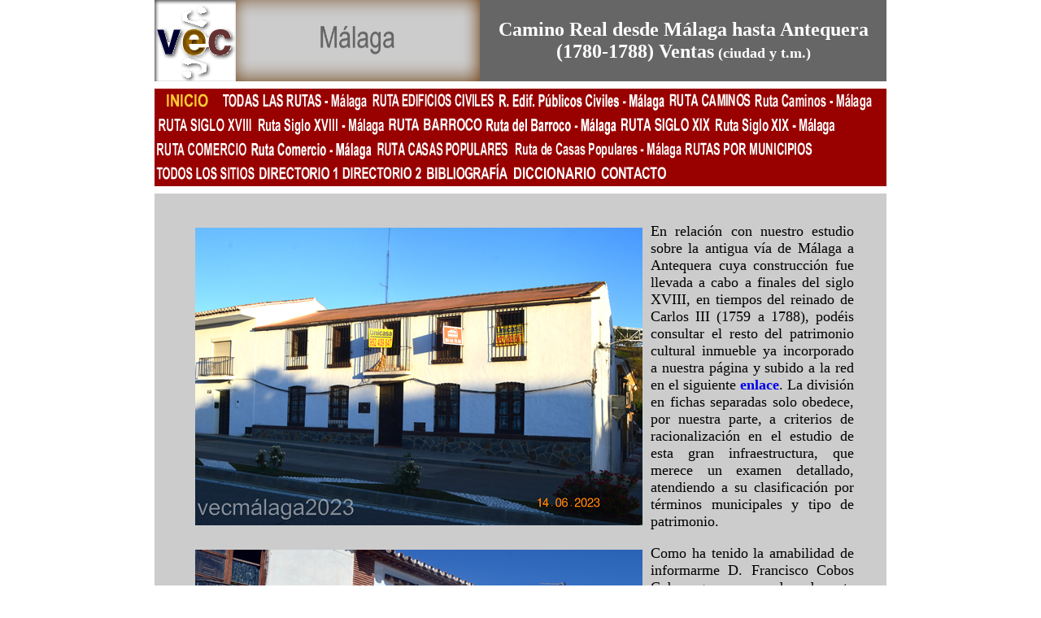

--- FILE ---
content_type: text/html
request_url: http://viajerosencortomalaga.com/067037013c102t07.html
body_size: 32765
content:
<!DOCTYPE HTML PUBLIC "-//W3C//DTD HTML 4.01 Transitional//EN">
<html>
<head>
<!-- Histats.com  START  (aync)-->
<script type="text/javascript">var _Hasync= _Hasync|| [];
_Hasync.push(['Histats.start', '1,3314447,4,0,0,0,00010000']);
_Hasync.push(['Histats.fasi', '1']);
_Hasync.push(['Histats.track_hits', '']);
(function() {
var hs = document.createElement('script'); hs.type = 'text/javascript'; hs.async = true;
hs.src = ('//s10.histats.com/js15_as.js');
(document.getElementsByTagName('head')[0] || document.getElementsByTagName('body')[0]).appendChild(hs);
})();</script>
<noscript><a href="/" target="_blank"><img  src="//sstatic1.histats.com/0.gif?3314447&101" alt="contador de visitas" border="0"></a></noscript>
<!-- Histats.com  END  -->
<link rel="shortcut icon" href="/activos/imagenes/favicon.ico" />
<title>Camino Real desde la ciudad de M&aacute;laga hasta la de Antequera (1780-1788) Ventas. M&aacute;laga (ciudad y t.m.)</title>
<meta https-equiv="Content-Type" content="text/html; charset=iso-8859-1">
<script language="JavaScript" type="text/JavaScript">
<!--
function MM_reloadPage(init) {  //reloads the window if Nav4 resized
  if (init==true) with (navigator) {if ((appName=="Netscape")&&(parseInt(appVersion)==4)) {
    document.MM_pgW=innerWidth; document.MM_pgH=innerHeight; onresize=MM_reloadPage; }}
  else if (innerWidth!=document.MM_pgW || innerHeight!=document.MM_pgH) location.reload();
}
MM_reloadPage(true);

function MM_preloadImages() { //v3.0
  var d=document; if(d.images){ if(!d.MM_p) d.MM_p=new Array();
    var i,j=d.MM_p.length,a=MM_preloadImages.arguments; for(i=0; i<a.length; i++)
    if (a[i].indexOf("#")!=0){ d.MM_p[j]=new Image; d.MM_p[j++].src=a[i];}}
}

function MM_findObj(n, d) { //v4.01
  var p,i,x;  if(!d) d=document; if((p=n.indexOf("?"))>0&&parent.frames.length) {
    d=parent.frames[n.substring(p+1)].document; n=n.substring(0,p);}
  if(!(x=d[n])&&d.all) x=d.all[n]; for (i=0;!x&&i<d.forms.length;i++) x=d.forms[i][n];
  for(i=0;!x&&d.layers&&i<d.layers.length;i++) x=MM_findObj(n,d.layers[i].document);
  if(!x && d.getElementById) x=d.getElementById(n); return x;
}

function MM_nbGroup(event, grpName) { //v6.0
  var i,img,nbArr,args=MM_nbGroup.arguments;
  if (event == "init" && args.length > 2) {
    if ((img = MM_findObj(args[2])) != null && !img.MM_init) {
      img.MM_init = true; img.MM_up = args[3]; img.MM_dn = img.src;
      if ((nbArr = document[grpName]) == null) nbArr = document[grpName] = new Array();
      nbArr[nbArr.length] = img;
      for (i=4; i < args.length-1; i+=2) if ((img = MM_findObj(args[i])) != null) {
        if (!img.MM_up) img.MM_up = img.src;
        img.src = img.MM_dn = args[i+1];
        nbArr[nbArr.length] = img;
    } }
  } else if (event == "over") {
    document.MM_nbOver = nbArr = new Array();
    for (i=1; i < args.length-1; i+=3) if ((img = MM_findObj(args[i])) != null) {
      if (!img.MM_up) img.MM_up = img.src;
      img.src = (img.MM_dn && args[i+2]) ? args[i+2] : ((args[i+1])? args[i+1] : img.MM_up);
      nbArr[nbArr.length] = img;
    }
  } else if (event == "out" ) {
    for (i=0; i < document.MM_nbOver.length; i++) {
      img = document.MM_nbOver[i]; img.src = (img.MM_dn) ? img.MM_dn : img.MM_up; }
  } else if (event == "down") {
    nbArr = document[grpName];
    if (nbArr)
      for (i=0; i < nbArr.length; i++) { img=nbArr[i]; img.src = img.MM_up; img.MM_dn = 0; }
    document[grpName] = nbArr = new Array();
    for (i=2; i < args.length-1; i+=2) if ((img = MM_findObj(args[i])) != null) {
      if (!img.MM_up) img.MM_up = img.src;
      img.src = img.MM_dn = (args[i+1])? args[i+1] : img.MM_up;
      nbArr[nbArr.length] = img;
  } }
}
//-->
</script>
<style type="text/css">
<!--
.Estilo2 {
	font-family: Tahoma, Geneva, sans-serif
}
.Estilo3 {
	font-size: 18px;
	font-family: Georgia, "Times New Roman", Times, serif;
	text-align: justify;
}
a:link {
	text-decoration: none;
}
a:visited {
	text-decoration: none;
}
a:hover {
	text-decoration: none;
}
a:active {
	text-decoration: none;
}
.sanserif {
	font-family: Tahoma, Geneva, sans-serif;
	font-size: 10px;
}
.sanserif font {
	font-size: 24px;
	font-weight: bold;
	font-family: "Palatino Linotype", "Book Antiqua", Palatino, serif;
	color: #FFF;
}
#apDiv2 {
	position: absolute;
	width: 300;
	height: 100;
	z-index: 8;
	left: 200;
	top: 0;
}
.cursiva {
	font-style: italic;
}
#apDiv3 div p font .cursiva font {
	font-family: "Palatino Linotype", "Book Antiqua", Palatino, serif;
}
.dieciocho {
	font-size: 18px;
	font-family: "Palatino Linotype", "Book Antiqua", Palatino, serif;
}
.Estilo4 {
}
.georgia {
	font-size: 18px;
	font-family: Georgia, "Times New Roman", Times, serif;
	text-align: justify;
}
.Estilo3 .georgia {
	font-size: 18px;
	font-family: Georgia, "Times New Roman", Times, serif;
}
.georgia strong {
	font-size: 18px;
	font-family: Georgia, "Times New Roman", Times, serif;
	text-align: justify;
}
.georgia #ubicacion {
	font-family: Georgia, "Times New Roman", Times, serif;
}
.ff {
	font-weight: bold;
}
.cursiva {
	font-style: italic;
}
negrita {
	font-weight: bold;
}
.Estilo1 {}
.Estilo11 {font-family: "Times New Roman", Times, serif}
.Estilo3 .Estilo1 .Estilo171 em strong {
	font-size: 18px;
}
.justify {
	font-family: Georgia, "Times New Roman", Times, serif;
	font-size: 18px;
}
.justify {
	font-family: Georgia, "Times New Roman", Times, serif;
}
.justify {
	font-family: Georgia, "Times New Roman", Times, serif;
	text-align: justify;
}
.georgia {
	font-family: Georgia, "Times New Roman", Times, serif;
}
.cursiva {
	font-style: italic;
}
.georgia {
	font-family: Georgia, "Times New Roman", Times, serif;
}
.Estilo12 {font-family: Arial, Helvetica, sans-serif}
.small {	font-size: small;
	font-family: "Times New Roman", Times, serif;
}
.cursiva {
	font-style: italic;
}
.cursiva {
	font-style: italic;
}
.cursiva {
	font-style: italic;
}
-->
</style>
</head>
</html>
<html>
<head>
<meta name="title" content="Camino Real desde la ciudad de M�laga hasta la de Antequera (1780-1788) Ventas. M�laga (ciudad y t.m.)">
<meta name="keywords" content="Camino,Real,ciudad,M�laga,Antequera,(1780-1788),Ventas,M�laga,ciudad">
<meta name="description" content="Camino Real desde la ciudad de M�laga hasta la de Antequera (1780-1788) Ventas. M�laga (ciudad y t.m.)">
</head>
<body leftmargin="0" topmargin="0" marginwidth="0" marginheight="0" onLoad="MM_preloadImages('activos/imagenes/inicioboton3.png','activos/imagenes/inicioboton2.png','activos/imagenes/inicioboton4.png','activos/imagenes/bibliografiaboton3.png','activos/imagenes/bibliografiaboton2.png','activos/imagenes/bibliografiaboton4.png','activos/imagenes/contactoboton3.png','activos/imagenes/contactoboton2.png','activos/imagenes/contactoboton4.png','activos/imagenes/directorioboton3.png','activos/imagenes/directorioboton2.png','activos/imagenes/directorioboton4.png','activos/imagenes/diccionarioboton3.png','activos/imagenes/diccionarioboton2.png','activos/imagenes/diccionarioboton4.png','activos/imagenes/rutaiguaboton3a.png','activos/imagenes/rutaiguaboton2a.png','activos/imagenes/rutaiguaboton4a.png','activos/imagenes/rutasigloxixboton3.png','activos/imagenes/rutasigloxixboton2.png','activos/imagenes/rutasigloxixboton4.png')">
<table border="0" align="center" cellpadding="0" cellspacing="0">
  <tr>
    <td width="100" height="100" valign="top" bgcolor="#FFFFFF"><img src="activos/imagenes/vecnogif2.png" width="100" height="100"></td>
    <td width="300" height="100" valign="top"><img src="activos/titulozrpm/titulozrpmmalaga.png" width="300" height="100" alt="M�laga"></td>
    <td width="500" height="100" valign="middle" bgcolor="#666666"><div align="center">
      <p><font size="7"><a name="subir"></a><span class="sanserif"><font size="6">Camino Real desde  M&aacute;laga hasta  Antequera (1780-1788) Ventas</font></span></font><span class="sanserif"><span style="font-size: 18px"> </span></span><font size="7"><span class="sanserif"><font size="6"><span style="font-size: 18px">(ciudad y t.m.)</span></font></span></font><font size="7"><font size="6"><span class="Estilo3"><br>
        </span></font></font></p>
    </div></td>
  </tr>
  <tr>
    <td width="100" height="9" valign="top"></td>
    <td width="300" height="9" valign="top"></td>
    <td width="500" height="9" valign="top"></td>
  </tr>
  <tr>
    <td width="900" height="120" colspan="3" valign="top" bgcolor="#990000"><a href="index.html" target="_blank" onClick="MM_nbGroup('down','group1','Inicio','activos/imagenes/inicioboton3.png',1)" onMouseOver="MM_nbGroup('over','Inicio','activos/imagenes/inicioboton2.png','activos/imagenes/inicioboton4.png',1)" onMouseOut="MM_nbGroup('out')"><img src="activos/imagenes/inicioboton1.png" alt="Volver al Inicio" name="Inicio" width="80" height="30" border="0" onload=""></a><a href="067000000.html" target="_blank" onClick="MM_nbGroup('down','group1','todaslasrutasmalaga','activos/imagenes/todaslasrutasmalagaboton3.png',1)" onMouseOver="MM_nbGroup('over','todaslasrutasmalaga','activos/imagenes/todaslasrutasmalagaboton2.png','activos/imagenes/todaslasrutasmalagaboton4.png',1)" onMouseOut="MM_nbGroup('out')"><img name="todaslasrutasmalaga" src="activos/imagenes/todaslasrutasmalagaboton1.png" border="0" alt="Todas las Rutas. M�laga" onLoad=""></a><a href="rutaedificiosciviles.html" target="_blank" onClick="MM_nbGroup('down','group1','rutaedificiospublicos','activos/imagenes/rutaedificiospublicosboton3.png',1)" onMouseOver="MM_nbGroup('over','rutaedificiospublicos','activos/imagenes/rutaedificiospublicosboton2.png','activos/imagenes/rutaedificiospublicosboton4.png',1)" onMouseOut="MM_nbGroup('out')"><img name="rutaedificiospublicos" src="activos/imagenes/rutaedificiospublicosboton1.png" border="0" alt="Ruta de los Edificios P�blicos Civiles" onLoad=""></a><a href="067037000.html" target="_blank" onClick="MM_nbGroup('down','group1','rutaedificioscivilesmalaga','activos/imagenes/rutaedificioscivilesmalagaboton3.png',1)" onMouseOver="MM_nbGroup('over','rutaedificioscivilesmalaga','activos/imagenes/rutaedificioscivilesmalagaboton2.png','activos/imagenes/rutaedificioscivilesmalagaboton4.png',1)" onMouseOut="MM_nbGroup('out')"><img name="rutaedificioscivilesmalaga" src="activos/imagenes/rutaedificioscivilesmalagaboton1.png" border="0" alt="Ruta de los Edificios P�blicos Civiles. M�laga" onLoad=""></a><a href="rutacaminos.html" target="_blank" onClick="MM_nbGroup('down','group1','rutacaminos','activos/imagenes/rutacaminosboton3.png',1)" onMouseOver="MM_nbGroup('over','rutacaminos','activos/imagenes/rutacaminosboton2.png','activos/imagenes/rutacaminosboton4.png',1)" onMouseOut="MM_nbGroup('out')"><img name="rutacaminos" src="activos/imagenes/rutacaminosboton1.png" border="0" alt="Ruta de los Caminos" onload=""></a><a href="067013000.html" target="_blank" onClick="MM_nbGroup('down','group1','rutacaminosmalagaciudad','activos/imagenes/rutacaminosmalagaciudadboton3.png',1)" onMouseOver="MM_nbGroup('over','rutacaminosmalagaciudad','activos/imagenes/rutacaminosmalagaciudadboton2.png','activos/imagenes/rutacaminosmalagaciudadboton4.png',1)" onMouseOut="MM_nbGroup('out')"><img name="rutacaminosmalagaciudad" src="activos/imagenes/rutacaminosmalagaciudadboton1.png" border="0" alt="Ruta de los Caminos. M�laga (ciudad)" onload=""></a><a href="rutasigloxviii.html" target="_blank" onClick="MM_nbGroup('down','group1','rutasigloxviii','activos/imagenes/rutasigloxviiiboton3.png',1)" onMouseOver="MM_nbGroup('over','rutasigloxviii','activos/imagenes/rutasigloxviiiboton2.png','activos/imagenes/rutasigloxviiiboton4.png',1)" onMouseOut="MM_nbGroup('out')"><img name="rutasigloxviii" src="activos/imagenes/rutasigloxviiiboton1.png" border="0" alt="Ruta del Siglo XVIII" onLoad=""></a><a href="067036000.html" target="_blank" onClick="MM_nbGroup('down','group1','rutasigloxviiimalaga','activos/imagenes/rutasigloxviiimalagaboton3.png',1)" onMouseOver="MM_nbGroup('over','rutasigloxviiimalaga','activos/imagenes/rutasigloxviiimalagaboton2.png','activos/imagenes/rutasigloxviiimalagaboton4.png',1)" onMouseOut="MM_nbGroup('out')"><img name="rutasigloxviiimalaga" src="activos/imagenes/rutasigloxviiimalagaboton1.png" border="0" alt="Ruta del Siglo XVIII. M�laga" onLoad=""></a><a href="rutabarroco.html" target="_blank" onClick="MM_nbGroup('down','group1','rutabarroca','activos/imagenes/rutabarrocoboton3.png',1)" onMouseOver="MM_nbGroup('over','rutabarroca','activos/imagenes/rutabarrocoboton2.png','activos/imagenes/rutabarrocoboton4.png',1)" onMouseOut="MM_nbGroup('out')"><img src="activos/imagenes/rutabarrocoboton1.png" alt="Ruta del Barroco" name="rutabarroca" width="120" height="30" border="0" onLoad=""></a><a href="067017000.html" target="_blank" onClick="MM_nbGroup('down','group1','rutabarrocomalagaciudad','activos/imagenes/rutabarrocomalagaciudadboton3.png',1)" onMouseOver="MM_nbGroup('over','rutabarrocomalagaciudad','activos/imagenes/rutabarrocomalagaciudadboton2.png','activos/imagenes/rutabarrocomalagaciudadboton4.png',1)" onMouseOut="MM_nbGroup('out')"><img name="rutabarrocomalagaciudad" src="activos/imagenes/rutabarrocomalagaciudadboton1.png" border="0" alt="Ruta del Barroco. M�laga (ciudad)" onLoad=""></a><a href="rutasigloxix.html" target="_blank" onClick="MM_nbGroup('down','group1','rutasigloxix','activos/imagenes/rutasigloxixboton3.png',1)" onMouseOver="MM_nbGroup('over','rutasigloxix','activos/imagenes/rutasigloxixboton2.png','activos/imagenes/rutasigloxixboton4.png',1)" onMouseOut="MM_nbGroup('out')"><img name="rutasigloxix" src="activos/imagenes/rutasigloxixboton1.png" border="0" alt="Ruta del Siglo XIX" onload=""></a><a href="067018000.html" target="_blank" onClick="MM_nbGroup('down','group1','rutasigloxixmalagaciudad','activos/imagenes/rutasigloxixmalagaboton3.png',1)" onMouseOver="MM_nbGroup('over','rutasigloxixmalagaciudad','activos/imagenes/rutasigloxixmalagaboton2.png','activos/imagenes/rutasigloxixmalagaboton4.png',1)" onMouseOut="MM_nbGroup('out')"><img name="rutasigloxixmalagaciudad" src="activos/imagenes/rutasigloxixmalagaboton1.png" border="0" alt="Ruta del Siglo XIX. M�laga (ciudad)" onLoad=""></a><a href="rutacomercio.html" target="_blank" onClick="MM_nbGroup('down','group1','rutacomercio','activos/imagenes/rutacomercioboton3.png',1)" onMouseOver="MM_nbGroup('over','rutacomercio','activos/imagenes/rutacomercioboton2.png','activos/imagenes/rutacomercioboton4.png',1)" onMouseOut="MM_nbGroup('out')"><img name="rutacomercio" src="activos/imagenes/rutacomercioboton1.png" border="0" alt="Consultar la Ruta del Comercio" onLoad=""></a><a href="067020000.html" target="_blank" onClick="MM_nbGroup('down','group1','rutacomerciomalagaciudad','activos/imagenes/rutacomerciomalagaboton3.png',1)" onMouseOver="MM_nbGroup('over','rutacomerciomalagaciudad','activos/imagenes/rutacomerciomalagaboton2.png','activos/imagenes/rutacomerciomalagaboton4.png',1)" onMouseOut="MM_nbGroup('out')"><img name="rutacomerciomalagaciudad" src="activos/imagenes/rutacomerciomalagaboton1.png" border="0" alt="Ruta del Comercio. M�laga (ciudad)" onLoad=""></a><a href="rutacasaspopulares.html" target="_blank" onClick="MM_nbGroup('down','group1','rutacasaspopulares','activos/imagenes/rutacasaspopularesboton3.png',1)" onMouseOver="MM_nbGroup('over','rutacasaspopulares','activos/imagenes/rutacasaspopularesboton2.png','activos/imagenes/rutacasaspopularesboton4.png',1)" onMouseOut="MM_nbGroup('out')"><img name="rutacasaspopulares" src="activos/imagenes/rutacasaspopularesboton1.png" border="0" alt="Ruta de las Casas Populares" onLoad=""></a><a href="067025000.html" target="_blank" onClick="MM_nbGroup('down','group1','rutacasaspopularesmalagaciudad','activos/imagenes/rutacasaspopularesmalagaciudadboton3.png',1)" onMouseOver="MM_nbGroup('over','rutacasaspopularesmalagaciudad','activos/imagenes/rutacasaspopularesmalagaciudadboton2.png','activos/imagenes/rutacasaspopularesmalagaciudadboton4.png',1)" onMouseOut="MM_nbGroup('out')"><img name="rutacasaspopularesmalagaciudad" src="activos/imagenes/rutacasaspopularesmalagaciudadboton1.png" border="0" alt="Ruta de las Casas Populares. M�laga" onLoad=""></a><a href="rutaspormunicipios.html" target="_blank" onClick="MM_nbGroup('down','group1','rutaspormunicipios','activos/imagenes/rutapormunicipiosboton3.png',1)" onMouseOver="MM_nbGroup('over','rutaspormunicipios','activos/imagenes/rutapormunicipiosboton2.png','activos/imagenes/rutapormunicipiosboton4.png',1)" onMouseOut="MM_nbGroup('out')"><img name="rutaspormunicipios" src="activos/imagenes/rutapormunicipiosboton1.png" border="0" alt="Rutas por Municipios" onload=""></a><a href="todaslasrutas.html" target="_blank" onClick="MM_nbGroup('down','group1','todaslasrutas','activos/imagenes/todaslasrutasboton3.png',1)" onMouseOver="MM_nbGroup('over','todaslasrutas','activos/imagenes/todaslasrutasboton2.png','activos/imagenes/todaslasrutasboton4.png',1)" onMouseOut="MM_nbGroup('out')"><img src="activos/imagenes/todaslasrutasboton1.png" alt="Ir a Todas las Rutas" name="todaslasrutas" border="0" onLoad=""></a><a href="directorio.html" target="_blank" title="Clasificaci�n por municipios" onClick="MM_nbGroup('down','group1','Directorio1','activos/imagenes/directorioboton3.png',1)" onMouseOver="MM_nbGroup('over','Directorio1','activos/imagenes/directorioboton2.png','activos/imagenes/directorioboton4.png',1)" onMouseOut="MM_nbGroup('out')"><img src="activos/imagenes/directorioboton1.png" alt="Directorio1" name="Directorio1" width="103" height="30" id="Directorio1" border="0" onLoad=""></a><a href="directorio2.html" target="_blank" title="Clasificaci�n por tipos de patrimonio" onClick="MM_nbGroup('down','group1','Directorio2','activos/imagenes/directorioboton3a.png',1)" onMouseOver="MM_nbGroup('over','Directorio2','activos/imagenes/directorioboton2a.png','activos/imagenes/directorioboton4a.png',1)" onMouseOut="MM_nbGroup('out')"><img src="activos/imagenes/directorioboton1a.png" alt="Directorio 2" name="Directorio2" width="103" height="30" id="Directorio2" border="0" onLoad=""></a><a href="bibliografia.html" target="_blank" onClick="MM_nbGroup('down','group1','Bibliografia','activos/imagenes/bibliografiaboton3a.png',1)" onMouseOver="MM_nbGroup('over','Bibliografia','activos/imagenes/bibliografiaboton2a.png','activos/imagenes/bibliografiaboton4a.png',1)" onMouseOut="MM_nbGroup('out')"><img src="activos/imagenes/bibliografiaboton1a.png" alt="Bibliografia" name="Bibliografia" width="105" height="30" border="0" onLoad=""></a><a href="diccionario.html" target="_blank" onClick="MM_nbGroup('down','group1','diccionario','activos/imagenes/diccionarioboton3.png',1)" onMouseOver="MM_nbGroup('over','diccionario','activos/imagenes/diccionarioboton2.png','activos/imagenes/diccionarioboton4.png',1)" onMouseOut="MM_nbGroup('out')"><img name="diccionario" src="activos/imagenes/diccionarioboton1.png" border="0" alt="Diccionario" onLoad=""></a><a href="contacto.html" target="_blank" onClick="MM_nbGroup('down','group1','Contacto','activos/imagenes/contactoboton3.png',1)" onMouseOver="MM_nbGroup('over','Contacto','activos/imagenes/contactoboton2.png','activos/imagenes/contactoboton4.png',1)" onMouseOut="MM_nbGroup('out')"><img src="activos/imagenes/contactoboton1.png" alt="Contactar con el Administrador" name="Contacto" width="85" height="30" border="0" onLoad=""></a></td>
  </tr>
  <tr>
    <td width="100" height="9" valign="top"></td>
    <td width="300" height="9" valign="top"></td>
    <td width="500" height="9" valign="top"></td>
  </tr>
  <tr>
    <td width="900" height="3275" colspan="3" valign="top" bgcolor="#CCCCCC"><blockquote><p align="left"><br>
          </p>
        <p align="justify" class="georgia"><span class="justify"><img src="activos/carpetasdefotos/067037013c102t07/dsc8218550px602.jpg" alt="Foto 1" name="foto1" width="550" height="366" hspace="10" vspace="6" align="left" title="Foto 1">En relaci&oacute;n con nuestro estudio sobre la antigua v&iacute;a de M&aacute;laga a Antequera cuya construcci&oacute;n fue llevada a cabo a finales del siglo XVIII, en tiempos del reinado de Carlos III (1759 a 1788),  pod&eacute;is consultar el resto del patrimonio cultural inmueble ya incorporado a nuestra p&aacute;gina y subido a la red en el siguiente <a href="000001013.html" target="_blank"><strong>enlace</strong></a>.  La divisi&oacute;n en fichas separadas solo obedece, por nuestra parte, a criterios de racionalizaci&oacute;n en el estudio de esta gran  infraestructura,  que  merece un examen detallado, atendiendo a su clasificaci&oacute;n por t&eacute;rminos municipales y tipo de patrimonio.</span></p>
        <p align="justify" class="georgia"><img src="activos/carpetasdefotos/067037013c102t07/dsc1186550px602.jpg" alt="Foto 2" name="foto2" width="550" height="366" hspace="10" vspace="6" align="left" title="Foto 2">Como ha tenido la amabilidad de informarme D. Francisco Cobos Cobo, gran conocedor de este Camino Real, en el mismo se abrieron diversas ventas para descanso de personas y animales, y parada para los carros con sus mercanc&iacute;as. En el t&eacute;rmino municipal de M&aacute;laga encontramos dos: la primera es la llamada <strong><em>venta de la Culebra</em></strong><em><em class="Estilo171"><strong> (foto 1)</strong></em></em>, en la actualidad dentro de la ciudad de M&aacute;laga, en concreto en el barrio llamado <em>Puerto de la Torre</em>, pero que inicialmente se ubicar&iacute;a fuera del n&uacute;cleo urbano. Se trata de un edificio de dos niveles, bajo m&aacute;s uno, con cinco vanos por nivel (incluimos el acceso), dispuestos con estricta axialidad, siendo ligeramante mayores en su superficie los de la planta baja que los de la superior, y con igual separaci&oacute;n entre ellos, no muy ancha, lo que indica claramente su finalidad como habitaciones para hu&eacute;spedes. Un ejemplo similar, aunque pensamos que m&aacute;s antiguo en el tiempo lo encontramos en el <a href="096025001c03t06.html" target="_blank">inmueble de calle Posadas n&ordm; 15</a> en Villanueva del Rosario. Otros elementos patrimoniales destacables son, en la planta superior, el vano central con cierre de rejas tipo jaula, sin motivos decorativos excepto una arandela en el centro de los barrotes, situada sobre una meseta de cer&aacute;mica sostenida a su vez por barras met&aacute;licas, caracter&iacute;stico de nuestro barroco civil. En la planta baja los vanos poseen arco rebajado y una rejer&iacute;a m&aacute;s elaborada, con faja inferior, ya datable en el siglo XIX, quiz&aacute; formando parte de una reforma posterior.</p>
        <p align="justify" class="georgia"><img src="activos/carpetasdefotos/067037013c102t07/dsc1190550px602.jpg" alt="Foto 3" name="foto3" width="550" height="366" hspace="10" vspace="6" align="left" title="Foto 3">La llamada<span class="georgia1"> <strong><em>venta Matagatos <em class="Estilo171"><strong> (fotos 2 y 3)</strong></em></em></strong>, aunque con numerosos a&ntilde;adidos, conserva claros elementos del patrimonio inmueble del setecientos, como son los balcones de planta curva, rejer&iacute;a con motivos centrales en S y arandelas en los barrotes, adem&aacute;s de la meseta de cer&aacute;mica sostenida por barras met&aacute;licas, que, como ya hemos mencionado, son soluciones comunes en el barroco civil malague&ntilde;o. Los podemos observar tanto en el frente de vanos que dan a la carretera, como en su lado sur donde tambi&eacute;n permanece un murete con remate en doble U y pi&ntilde;as en sus puntas.</span></p>
        
<hr>
      <p align="justify" class="georgia"><strong>      C&oacute;mo llegar.
        </strong>Es muy f&aacute;cil. La <strong>venta de la Culebra</strong><em> (icono D)</em> se encuentra en la salida de M&aacute;laga por el Puerto de la Torre a la altura del n&ordm; 123. En cuanto a la <strong>venta Matagatos</strong><em> (icono W)</em>, en sentido norte, se sit&uacute;a unos 150 metros antes del km. 11 de la A-7075, a la izquierda.<br>
      <br>
      <strong>Museograf&iacute;a. 
        Conservaci&oacute;n. Did&aacute;ctica</strong>. La venta de la Culebra ha sido recientemente reformada, aunque creemos que mantiene a&uacute;n diversos elementos originales. Por otra parte la de Matagatos ha sufrido bastante a&ntilde;adidos y modificaciones, manteniendo igualmente parte de su patrimonio inicial.<br>
        <br>
      <span class="georgia"><table width="817" border="0" id="ubicacion">
          <tr>
            <td colspan="5"><font face="Arial, Helvetica, sans-serif"><font color="#0000CC"><font color="#000000"><strong>Ubicaci&oacute;n
            (Google Earth): <em>Icono D Venta la Culebra</em></strong></font></font></font></td>
          </tr>
          <tr class="georgia" style="font-family: Georgia, 'Times New Roman', Times, serif">
            <td width="140" bgcolor="#FFFFFF"><font face="Arial, Helvetica, sans-serif"><font color="#0000CC"><font color="#000000"><strong>Coordenadas U.T.M.</strong></font></font></font></td>
            <td width="126" bgcolor="#FFFFFF"><font face="Arial, Helvetica, sans-serif"><font color="#0000CC"><font color="#000000"><strong>Grados, min., seg.</strong></font></font></font></td>
            <td width="174" bgcolor="#FFFFFF"><font face="Arial, Helvetica, sans-serif"><font color="#0000CC"><font color="#000000"><strong>Grados decimales.</strong></font></font></font></td>
            <td width="107" bgcolor="#FFFFFF"><font face="Arial, Helvetica, sans-serif"><font color="#0000CC"><font color="#000000"><strong>Grados, min.decim.</strong></font></font></font></td>
            <td width="248" bgcolor="#FFFFFF"><font face="Arial, Helvetica, sans-serif"><font color="#0000CC"><font color="#000000"><strong>Sist. militar de referencia por coordenadas. </strong></font></font></font></td>
          </tr>
          <tr>
            <td height="56" bgcolor="#FFFFFF">30 S<br>
              367395.59m E<br>
              4067040.58m N<font face="Arial, Helvetica, sans-serif"> <br>
            </font></td>
            <td bgcolor="#FFFFFF">36&ordm;44'23.42'' N<br>
              4&ordm;29'06.88'' O </td>
            <td bgcolor="#FFFFFF">lat. 36.739838&ordm;<br>
            long. -4.485245&ordm;</td>
            <td bgcolor="#FFFFFF">36&ordm;44.390' N<br>
              4&ordm;29.115' O</td>
            <td bgcolor="#FFFFFF">30SUF6739667041</td>
          </tr>
        </table><table width="817" border="0" id="ubicacion">
          <tr>
            <td colspan="5"><font face="Arial, Helvetica, sans-serif"><font color="#0000CC"><font color="#000000"><strong>Ubicaci&oacute;n
            (Google Earth):</strong></font><font face="Arial, Helvetica, sans-serif"><font color="#0000CC"><font color="#000000"><strong><em> Icono W Venta Matagatos</em></strong></font></font></font></font></font></td>
          </tr>
          <tr class="georgia" style="font-family: Georgia, 'Times New Roman', Times, serif">
            <td width="140" bgcolor="#FFFFFF"><font face="Arial, Helvetica, sans-serif"><font color="#0000CC"><font color="#000000"><strong>Coordenadas U.T.M.</strong></font></font></font></td>
            <td width="126" bgcolor="#FFFFFF"><font face="Arial, Helvetica, sans-serif"><font color="#0000CC"><font color="#000000"><strong>Grados, min., seg.</strong></font></font></font></td>
            <td width="174" bgcolor="#FFFFFF"><font face="Arial, Helvetica, sans-serif"><font color="#0000CC"><font color="#000000"><strong>Grados decimales.</strong></font></font></font></td>
            <td width="107" bgcolor="#FFFFFF"><font face="Arial, Helvetica, sans-serif"><font color="#0000CC"><font color="#000000"><strong>Grados, min.decim.</strong></font></font></font></td>
            <td width="248" bgcolor="#FFFFFF"><font face="Arial, Helvetica, sans-serif"><font color="#0000CC"><font color="#000000"><strong>Sist. militar de referencia por coordenadas. </strong></font></font></font></td>
          </tr>
          <tr>
            <td height="56" bgcolor="#FFFFFF">30 S<br>
              366318.62m E<br>
              4072546.35m N<font face="Arial, Helvetica, sans-serif"> <br>
            </font></td>
            <td bgcolor="#FFFFFF">36&ordm;47'21.49'' N<br>
              4&ordm;29'53.77'' O </td>
            <td bgcolor="#FFFFFF">lat. 36.789303&ordm;<br>
            long. -4.498269&ordm;</td>
            <td bgcolor="#FFFFFF">36&ordm;47.358' N<br>
              4&ordm;29.896' O</td>
            <td bgcolor="#FFFFFF">30SUF6631972546</td>
          </tr>
        </table>
      </span>
      <p><span class="georgia"><strong>Ubicaci&oacute;n en googlemaps&copy;:</strong> <br>
      </span><img src="activos/mapasrecortados/000001013c.png" width="800" height="425" alt="fotograf�a a�rea"><br>
      Venta La Culebra. Icono D<br>
      <br>
      <img src="activos/mapasrecortados/000001013l.png" width="800" height="425" alt="fotograf�a a�rea">
<br>
      Venta Matagatos. Icono W<br>
      <br />      
        &nbsp; 
        
      </p>
      <form>
        <div align="center"><small>
          <input type="button" name="imprimir" value="Imprimir" onClick="window.print();">
          </small></div>
    </form>
      
      <p align="center" class="Estilo4"><font face="Arial, Helvetica, sans-serif"><font face="Arial, Helvetica, sans-serif"><font face="Arial, Helvetica, sans-serif"><font face="Arial, Helvetica, sans-serif"><font face="Arial, Helvetica, sans-serif"><font face="Arial, Helvetica, sans-serif"><font face="Arial, Helvetica, sans-serif"><font face="Arial, Helvetica, sans-serif"><font face="Arial, Helvetica, sans-serif"><font face="Arial, Helvetica, sans-serif"><font face="Arial, Helvetica, sans-serif"><font face="Arial, Helvetica, sans-serif"><font face="Arial, Helvetica, sans-serif"><font face="Arial, Helvetica, sans-serif"><font face="Arial, Helvetica, sans-serif"><font face="Arial, Helvetica, sans-serif"><font face="Arial, Helvetica, sans-serif"><font face="Arial, Helvetica, sans-serif"><font face="Arial, Helvetica, sans-serif"><font face="Arial, Helvetica, sans-serif"><font face="Arial, Helvetica, sans-serif"><font face="Arial, Helvetica, sans-serif"><font face="Arial, Helvetica, sans-serif"><font face="Arial, Helvetica, sans-serif"><font face="Arial, Helvetica, sans-serif"><font face="Arial, Helvetica, sans-serif"><font face="Arial, Helvetica, sans-serif"><font face="Arial, Helvetica, sans-serif"><font face="Arial, Helvetica, sans-serif"><font face="Arial, Helvetica, sans-serif"><font face="Arial, Helvetica, sans-serif"><font face="Arial, Helvetica, sans-serif"><font face="Arial, Helvetica, sans-serif"><font face="Arial, Helvetica, sans-serif"><font face="Arial, Helvetica, sans-serif"><font face="Arial, Helvetica, sans-serif"><font face="Arial, Helvetica, sans-serif"><font face="Arial, Helvetica, sans-serif"><font face="Arial, Helvetica, sans-serif"><font face="Arial, Helvetica, sans-serif"><font face="Arial, Helvetica, sans-serif"><font face="Arial, Helvetica, sans-serif"><font face="Arial, Helvetica, sans-serif"><font face="Arial, Helvetica, sans-serif"><font face="Arial, Helvetica, sans-serif"><font size="-5">Terminado, incorporado a la p&aacute;gina y subido a la red el</font></font></font></font></font></font></font></font></font></font></font></font></font></font></font></font></font></font></font></font></font></font></font></font></font></font></font></font></font></font></font></font></font></font></font></font></font></font></font></font></font><font size="-5"> 26/12/2023. n&ordm; 602. vecm&aacute;laga&copy;</font></font></font></font></font></font><font size="1"><br>
        </font><font size="2"><br>
        <a href="#subir"><em><strong><font size="3" face="Arial, Helvetica, sans-serif">SUBIR 
          </font></strong></em></a></font>        
      <p></blockquote></td>
  </tr>
  <tr>
    <td width="100" height="1" valign="top"><img src="transparent.gif" alt="" width="100" height="1"></td>
    <td width="300" height="1" valign="top"><img src="transparent.gif" alt="" width="300" height="1"></td>
    <td width="500" height="1" valign="top"><img src="transparent.gif" alt="" width="500" height="1"></td>
  </tr>
</table>
<a href="015000000.html" target="_blank" onClick="MM_nbGroup('down','group1','todaslasrutasantequera','activos/imagenes/todaslasrutasantequeraboton3.png',1)" onMouseOver="MM_nbGroup('over','todaslasrutasantequera','activos/imagenes/todaslasrutasantequeraboton2.png','activos/imagenes/todaslasrutasantequeraboton4.png',1)" onMouseOut="MM_nbGroup('out')"></a>
</body>
</html>